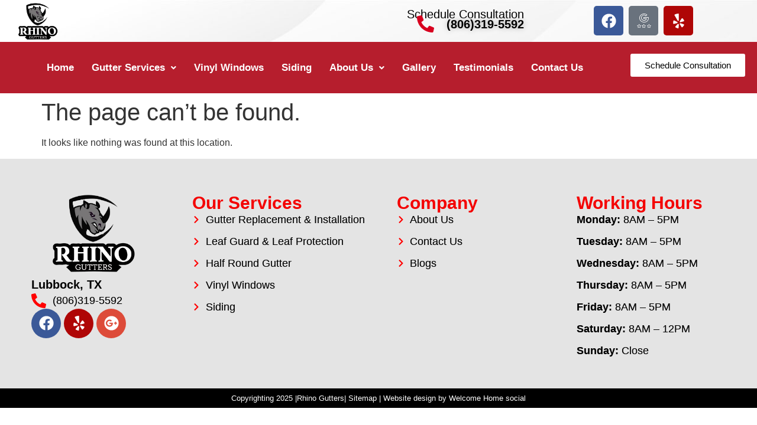

--- FILE ---
content_type: text/css
request_url: https://rhinogutterstx-v1763728433.websitepro-cdn.com/wp-content/uploads/elementor/css/post-742.css?ver=1768549627
body_size: 1727
content:
.elementor-742 .elementor-element.elementor-element-cc95e4b{--display:flex;--flex-direction:row;--container-widget-width:initial;--container-widget-height:100%;--container-widget-flex-grow:1;--container-widget-align-self:stretch;--flex-wrap-mobile:wrap;--gap:0px 0px;--row-gap:0px;--column-gap:0px;--padding-top:0px;--padding-bottom:0px;--padding-left:0px;--padding-right:0px;}.elementor-742 .elementor-element.elementor-element-cc95e4b:not(.elementor-motion-effects-element-type-background), .elementor-742 .elementor-element.elementor-element-cc95e4b > .elementor-motion-effects-container > .elementor-motion-effects-layer{background-image:url("https://rhinogutterstx.com/wp-content/uploads/2025/03/Group-1051-scaled-1.png");}.elementor-742 .elementor-element.elementor-element-0dbf5b3{--display:flex;--flex-direction:column;--container-widget-width:100%;--container-widget-height:initial;--container-widget-flex-grow:0;--container-widget-align-self:initial;--flex-wrap-mobile:wrap;--margin-top:0px;--margin-bottom:0px;--margin-left:0px;--margin-right:0px;}.elementor-742 .elementor-element.elementor-element-0dbf5b3.e-con{--flex-grow:0;--flex-shrink:0;}.elementor-widget-image .widget-image-caption{color:var( --e-global-color-text );font-family:var( --e-global-typography-text-font-family ), Sans-serif;font-weight:var( --e-global-typography-text-font-weight );}.elementor-742 .elementor-element.elementor-element-9e9cf9a > .elementor-widget-container{margin:-10px -10px -10px -10px;}.elementor-742 .elementor-element.elementor-element-9e9cf9a img{width:100px;}.elementor-742 .elementor-element.elementor-element-963ff2a{--display:flex;--flex-direction:column;--container-widget-width:100%;--container-widget-height:initial;--container-widget-flex-grow:0;--container-widget-align-self:initial;--flex-wrap-mobile:wrap;}.elementor-742 .elementor-element.elementor-element-963ff2a.e-con{--align-self:center;--flex-grow:0;--flex-shrink:0;}.elementor-widget-text-editor{font-family:var( --e-global-typography-text-font-family ), Sans-serif;font-weight:var( --e-global-typography-text-font-weight );color:var( --e-global-color-text );}.elementor-widget-text-editor.elementor-drop-cap-view-stacked .elementor-drop-cap{background-color:var( --e-global-color-primary );}.elementor-widget-text-editor.elementor-drop-cap-view-framed .elementor-drop-cap, .elementor-widget-text-editor.elementor-drop-cap-view-default .elementor-drop-cap{color:var( --e-global-color-primary );border-color:var( --e-global-color-primary );}.elementor-742 .elementor-element.elementor-element-47e68c4 > .elementor-widget-container{margin:0px 0px 0px 0px;padding:0px 0px 0px 0px;}.elementor-742 .elementor-element.elementor-element-47e68c4{text-align:right;font-family:"Poppins", Sans-serif;font-size:20px;font-weight:500;line-height:16px;color:#000000;}.elementor-widget-icon-list .elementor-icon-list-item:not(:last-child):after{border-color:var( --e-global-color-text );}.elementor-widget-icon-list .elementor-icon-list-icon i{color:var( --e-global-color-primary );}.elementor-widget-icon-list .elementor-icon-list-icon svg{fill:var( --e-global-color-primary );}.elementor-widget-icon-list .elementor-icon-list-item > .elementor-icon-list-text, .elementor-widget-icon-list .elementor-icon-list-item > a{font-family:var( --e-global-typography-text-font-family ), Sans-serif;font-weight:var( --e-global-typography-text-font-weight );}.elementor-widget-icon-list .elementor-icon-list-text{color:var( --e-global-color-secondary );}.elementor-742 .elementor-element.elementor-element-47682a8 > .elementor-widget-container{margin:-20px 0px 0px 0px;}.elementor-742 .elementor-element.elementor-element-47682a8 .elementor-icon-list-items:not(.elementor-inline-items) .elementor-icon-list-item:not(:last-child){padding-bottom:calc(0px/2);}.elementor-742 .elementor-element.elementor-element-47682a8 .elementor-icon-list-items:not(.elementor-inline-items) .elementor-icon-list-item:not(:first-child){margin-top:calc(0px/2);}.elementor-742 .elementor-element.elementor-element-47682a8 .elementor-icon-list-items.elementor-inline-items .elementor-icon-list-item{margin-right:calc(0px/2);margin-left:calc(0px/2);}.elementor-742 .elementor-element.elementor-element-47682a8 .elementor-icon-list-items.elementor-inline-items{margin-right:calc(-0px/2);margin-left:calc(-0px/2);}body.rtl .elementor-742 .elementor-element.elementor-element-47682a8 .elementor-icon-list-items.elementor-inline-items .elementor-icon-list-item:after{left:calc(-0px/2);}body:not(.rtl) .elementor-742 .elementor-element.elementor-element-47682a8 .elementor-icon-list-items.elementor-inline-items .elementor-icon-list-item:after{right:calc(-0px/2);}.elementor-742 .elementor-element.elementor-element-47682a8 .elementor-icon-list-icon i{color:#D8001F;transition:color 0.3s;}.elementor-742 .elementor-element.elementor-element-47682a8 .elementor-icon-list-icon svg{fill:#D8001F;transition:fill 0.3s;}.elementor-742 .elementor-element.elementor-element-47682a8{--e-icon-list-icon-size:29px;--icon-vertical-offset:0px;}.elementor-742 .elementor-element.elementor-element-47682a8 .elementor-icon-list-icon{padding-right:9px;}.elementor-742 .elementor-element.elementor-element-47682a8 .elementor-icon-list-item > .elementor-icon-list-text, .elementor-742 .elementor-element.elementor-element-47682a8 .elementor-icon-list-item > a{font-family:"Poppins", Sans-serif;font-size:20px;font-weight:600;}.elementor-742 .elementor-element.elementor-element-47682a8 .elementor-icon-list-text{text-shadow:0px 0px 10px rgba(0,0,0,0.3);color:#000000;transition:color 0.3s;}.elementor-742 .elementor-element.elementor-element-272c877{--display:flex;--flex-direction:column;--container-widget-width:100%;--container-widget-height:initial;--container-widget-flex-grow:0;--container-widget-align-self:initial;--flex-wrap-mobile:wrap;--justify-content:center;}.elementor-742 .elementor-element.elementor-element-272c877.e-con{--flex-grow:0;--flex-shrink:0;}.elementor-742 .elementor-element.elementor-element-dbbfdf5{--grid-template-columns:repeat(0, auto);--grid-column-gap:5px;--grid-row-gap:0px;}.elementor-742 .elementor-element.elementor-element-dbbfdf5 .elementor-widget-container{text-align:center;}.elementor-742 .elementor-element.elementor-element-2ec82c3{--display:flex;--flex-direction:row;--container-widget-width:initial;--container-widget-height:100%;--container-widget-flex-grow:1;--container-widget-align-self:stretch;--flex-wrap-mobile:wrap;--gap:0px 0px;--row-gap:0px;--column-gap:0px;}.elementor-742 .elementor-element.elementor-element-2ec82c3:not(.elementor-motion-effects-element-type-background), .elementor-742 .elementor-element.elementor-element-2ec82c3 > .elementor-motion-effects-container > .elementor-motion-effects-layer{background-color:#B61E2D;}.elementor-742 .elementor-element.elementor-element-22aa758{--display:flex;--flex-direction:column;--container-widget-width:100%;--container-widget-height:initial;--container-widget-flex-grow:0;--container-widget-align-self:initial;--flex-wrap-mobile:wrap;}.elementor-742 .elementor-element.elementor-element-22aa758.e-con{--flex-grow:0;--flex-shrink:0;}.elementor-widget-navigation-menu .menu-item a.hfe-menu-item.elementor-button{background-color:var( --e-global-color-accent );font-family:var( --e-global-typography-accent-font-family ), Sans-serif;font-weight:var( --e-global-typography-accent-font-weight );}.elementor-widget-navigation-menu .menu-item a.hfe-menu-item.elementor-button:hover{background-color:var( --e-global-color-accent );}.elementor-widget-navigation-menu a.hfe-menu-item, .elementor-widget-navigation-menu a.hfe-sub-menu-item{font-family:var( --e-global-typography-primary-font-family ), Sans-serif;font-weight:var( --e-global-typography-primary-font-weight );}.elementor-widget-navigation-menu .menu-item a.hfe-menu-item, .elementor-widget-navigation-menu .sub-menu a.hfe-sub-menu-item{color:var( --e-global-color-text );}.elementor-widget-navigation-menu .menu-item a.hfe-menu-item:hover,
								.elementor-widget-navigation-menu .sub-menu a.hfe-sub-menu-item:hover,
								.elementor-widget-navigation-menu .menu-item.current-menu-item a.hfe-menu-item,
								.elementor-widget-navigation-menu .menu-item a.hfe-menu-item.highlighted,
								.elementor-widget-navigation-menu .menu-item a.hfe-menu-item:focus{color:var( --e-global-color-accent );}.elementor-widget-navigation-menu .hfe-nav-menu-layout:not(.hfe-pointer__framed) .menu-item.parent a.hfe-menu-item:before,
								.elementor-widget-navigation-menu .hfe-nav-menu-layout:not(.hfe-pointer__framed) .menu-item.parent a.hfe-menu-item:after{background-color:var( --e-global-color-accent );}.elementor-widget-navigation-menu .hfe-nav-menu-layout:not(.hfe-pointer__framed) .menu-item.parent .sub-menu .hfe-has-submenu-container a:after{background-color:var( --e-global-color-accent );}.elementor-widget-navigation-menu .hfe-pointer__framed .menu-item.parent a.hfe-menu-item:before,
								.elementor-widget-navigation-menu .hfe-pointer__framed .menu-item.parent a.hfe-menu-item:after{border-color:var( --e-global-color-accent );}
							.elementor-widget-navigation-menu .sub-menu li a.hfe-sub-menu-item,
							.elementor-widget-navigation-menu nav.hfe-dropdown li a.hfe-sub-menu-item,
							.elementor-widget-navigation-menu nav.hfe-dropdown li a.hfe-menu-item,
							.elementor-widget-navigation-menu nav.hfe-dropdown-expandible li a.hfe-menu-item,
							.elementor-widget-navigation-menu nav.hfe-dropdown-expandible li a.hfe-sub-menu-item{font-family:var( --e-global-typography-accent-font-family ), Sans-serif;font-weight:var( --e-global-typography-accent-font-weight );}.elementor-742 .elementor-element.elementor-element-41a99a7 .menu-item a.hfe-menu-item{padding-left:15px;padding-right:15px;}.elementor-742 .elementor-element.elementor-element-41a99a7 .menu-item a.hfe-sub-menu-item{padding-left:calc( 15px + 20px );padding-right:15px;}.elementor-742 .elementor-element.elementor-element-41a99a7 .hfe-nav-menu__layout-vertical .menu-item ul ul a.hfe-sub-menu-item{padding-left:calc( 15px + 40px );padding-right:15px;}.elementor-742 .elementor-element.elementor-element-41a99a7 .hfe-nav-menu__layout-vertical .menu-item ul ul ul a.hfe-sub-menu-item{padding-left:calc( 15px + 60px );padding-right:15px;}.elementor-742 .elementor-element.elementor-element-41a99a7 .hfe-nav-menu__layout-vertical .menu-item ul ul ul ul a.hfe-sub-menu-item{padding-left:calc( 15px + 80px );padding-right:15px;}.elementor-742 .elementor-element.elementor-element-41a99a7 .menu-item a.hfe-menu-item, .elementor-742 .elementor-element.elementor-element-41a99a7 .menu-item a.hfe-sub-menu-item{padding-top:15px;padding-bottom:15px;}.elementor-742 .elementor-element.elementor-element-41a99a7 ul.sub-menu{width:220px;}.elementor-742 .elementor-element.elementor-element-41a99a7 .sub-menu a.hfe-sub-menu-item,
						 .elementor-742 .elementor-element.elementor-element-41a99a7 nav.hfe-dropdown li a.hfe-menu-item,
						 .elementor-742 .elementor-element.elementor-element-41a99a7 nav.hfe-dropdown li a.hfe-sub-menu-item,
						 .elementor-742 .elementor-element.elementor-element-41a99a7 nav.hfe-dropdown-expandible li a.hfe-menu-item,
						 .elementor-742 .elementor-element.elementor-element-41a99a7 nav.hfe-dropdown-expandible li a.hfe-sub-menu-item{padding-top:15px;padding-bottom:15px;}.elementor-742 .elementor-element.elementor-element-41a99a7 .hfe-nav-menu__toggle{margin:0 auto;}.elementor-742 .elementor-element.elementor-element-41a99a7 a.hfe-menu-item, .elementor-742 .elementor-element.elementor-element-41a99a7 a.hfe-sub-menu-item{font-family:"Poppins", Sans-serif;font-size:17px;font-weight:600;}.elementor-742 .elementor-element.elementor-element-41a99a7 .menu-item a.hfe-menu-item, .elementor-742 .elementor-element.elementor-element-41a99a7 .sub-menu a.hfe-sub-menu-item{color:#FFFFFF;}.elementor-742 .elementor-element.elementor-element-41a99a7 .sub-menu a.hfe-sub-menu-item,
								.elementor-742 .elementor-element.elementor-element-41a99a7 .elementor-menu-toggle,
								.elementor-742 .elementor-element.elementor-element-41a99a7 nav.hfe-dropdown li a.hfe-menu-item,
								.elementor-742 .elementor-element.elementor-element-41a99a7 nav.hfe-dropdown li a.hfe-sub-menu-item,
								.elementor-742 .elementor-element.elementor-element-41a99a7 nav.hfe-dropdown-expandible li a.hfe-menu-item,
								.elementor-742 .elementor-element.elementor-element-41a99a7 nav.hfe-dropdown-expandible li a.hfe-sub-menu-item{color:#000000;}.elementor-742 .elementor-element.elementor-element-41a99a7 .sub-menu,
								.elementor-742 .elementor-element.elementor-element-41a99a7 nav.hfe-dropdown,
								.elementor-742 .elementor-element.elementor-element-41a99a7 nav.hfe-dropdown-expandible,
								.elementor-742 .elementor-element.elementor-element-41a99a7 nav.hfe-dropdown .menu-item a.hfe-menu-item,
								.elementor-742 .elementor-element.elementor-element-41a99a7 nav.hfe-dropdown .menu-item a.hfe-sub-menu-item{background-color:#fff;}.elementor-742 .elementor-element.elementor-element-41a99a7 .sub-menu li.menu-item:not(:last-child),
						.elementor-742 .elementor-element.elementor-element-41a99a7 nav.hfe-dropdown li.menu-item:not(:last-child),
						.elementor-742 .elementor-element.elementor-element-41a99a7 nav.hfe-dropdown-expandible li.menu-item:not(:last-child){border-bottom-style:solid;border-bottom-color:#c4c4c4;border-bottom-width:1px;}.elementor-742 .elementor-element.elementor-element-3008d47{--display:flex;--flex-direction:column;--container-widget-width:100%;--container-widget-height:initial;--container-widget-flex-grow:0;--container-widget-align-self:initial;--flex-wrap-mobile:wrap;}.elementor-widget-button .elementor-button{background-color:var( --e-global-color-accent );font-family:var( --e-global-typography-accent-font-family ), Sans-serif;font-weight:var( --e-global-typography-accent-font-weight );}.elementor-742 .elementor-element.elementor-element-083e984 .elementor-button{background-color:#FFFFFF;fill:#000000;color:#000000;}.elementor-742 .elementor-element.elementor-element-cbda777{--display:flex;--flex-direction:row;--container-widget-width:initial;--container-widget-height:100%;--container-widget-flex-grow:1;--container-widget-align-self:stretch;--flex-wrap-mobile:wrap;--gap:0px 0px;--row-gap:0px;--column-gap:0px;}.elementor-742 .elementor-element.elementor-element-cbda777:not(.elementor-motion-effects-element-type-background), .elementor-742 .elementor-element.elementor-element-cbda777 > .elementor-motion-effects-container > .elementor-motion-effects-layer{background-color:#B61E2D;}.elementor-742 .elementor-element.elementor-element-ac8e0cc{--display:flex;--flex-direction:column;--container-widget-width:100%;--container-widget-height:initial;--container-widget-flex-grow:0;--container-widget-align-self:initial;--flex-wrap-mobile:wrap;}.elementor-742 .elementor-element.elementor-element-ac8e0cc.e-con{--flex-grow:0;--flex-shrink:0;}.elementor-742 .elementor-element.elementor-element-161a36e{--display:flex;--flex-direction:column;--container-widget-width:100%;--container-widget-height:initial;--container-widget-flex-grow:0;--container-widget-align-self:initial;--flex-wrap-mobile:wrap;}.elementor-742 .elementor-element.elementor-element-28fa8df .menu-item a.hfe-menu-item{padding-left:15px;padding-right:15px;}.elementor-742 .elementor-element.elementor-element-28fa8df .menu-item a.hfe-sub-menu-item{padding-left:calc( 15px + 20px );padding-right:15px;}.elementor-742 .elementor-element.elementor-element-28fa8df .hfe-nav-menu__layout-vertical .menu-item ul ul a.hfe-sub-menu-item{padding-left:calc( 15px + 40px );padding-right:15px;}.elementor-742 .elementor-element.elementor-element-28fa8df .hfe-nav-menu__layout-vertical .menu-item ul ul ul a.hfe-sub-menu-item{padding-left:calc( 15px + 60px );padding-right:15px;}.elementor-742 .elementor-element.elementor-element-28fa8df .hfe-nav-menu__layout-vertical .menu-item ul ul ul ul a.hfe-sub-menu-item{padding-left:calc( 15px + 80px );padding-right:15px;}.elementor-742 .elementor-element.elementor-element-28fa8df .menu-item a.hfe-menu-item, .elementor-742 .elementor-element.elementor-element-28fa8df .menu-item a.hfe-sub-menu-item{padding-top:15px;padding-bottom:15px;}.elementor-742 .elementor-element.elementor-element-28fa8df .sub-menu a.hfe-sub-menu-item,
						 .elementor-742 .elementor-element.elementor-element-28fa8df nav.hfe-dropdown li a.hfe-menu-item,
						 .elementor-742 .elementor-element.elementor-element-28fa8df nav.hfe-dropdown li a.hfe-sub-menu-item,
						 .elementor-742 .elementor-element.elementor-element-28fa8df nav.hfe-dropdown-expandible li a.hfe-menu-item,
						 .elementor-742 .elementor-element.elementor-element-28fa8df nav.hfe-dropdown-expandible li a.hfe-sub-menu-item{padding-top:15px;padding-bottom:15px;}.elementor-742 .elementor-element.elementor-element-28fa8df .hfe-nav-menu__toggle{margin-left:auto;}.elementor-742 .elementor-element.elementor-element-28fa8df a.hfe-menu-item, .elementor-742 .elementor-element.elementor-element-28fa8df a.hfe-sub-menu-item{font-family:"Poppins", Sans-serif;font-size:17px;font-weight:600;}.elementor-742 .elementor-element.elementor-element-28fa8df .menu-item a.hfe-menu-item, .elementor-742 .elementor-element.elementor-element-28fa8df .sub-menu a.hfe-sub-menu-item{color:#FFFFFF;}.elementor-742 .elementor-element.elementor-element-28fa8df .sub-menu a.hfe-sub-menu-item,
								.elementor-742 .elementor-element.elementor-element-28fa8df .elementor-menu-toggle,
								.elementor-742 .elementor-element.elementor-element-28fa8df nav.hfe-dropdown li a.hfe-menu-item,
								.elementor-742 .elementor-element.elementor-element-28fa8df nav.hfe-dropdown li a.hfe-sub-menu-item,
								.elementor-742 .elementor-element.elementor-element-28fa8df nav.hfe-dropdown-expandible li a.hfe-menu-item,
								.elementor-742 .elementor-element.elementor-element-28fa8df nav.hfe-dropdown-expandible li a.hfe-sub-menu-item{color:#000000;}.elementor-742 .elementor-element.elementor-element-28fa8df .sub-menu,
								.elementor-742 .elementor-element.elementor-element-28fa8df nav.hfe-dropdown,
								.elementor-742 .elementor-element.elementor-element-28fa8df nav.hfe-dropdown-expandible,
								.elementor-742 .elementor-element.elementor-element-28fa8df nav.hfe-dropdown .menu-item a.hfe-menu-item,
								.elementor-742 .elementor-element.elementor-element-28fa8df nav.hfe-dropdown .menu-item a.hfe-sub-menu-item{background-color:#fff;}.elementor-742 .elementor-element.elementor-element-28fa8df .sub-menu li.menu-item:not(:last-child),
						.elementor-742 .elementor-element.elementor-element-28fa8df nav.hfe-dropdown li.menu-item:not(:last-child),
						.elementor-742 .elementor-element.elementor-element-28fa8df nav.hfe-dropdown-expandible li.menu-item:not(:last-child){border-bottom-style:solid;border-bottom-color:#c4c4c4;border-bottom-width:1px;}.elementor-742 .elementor-element.elementor-element-28fa8df div.hfe-nav-menu-icon{color:#FFFFFF;}.elementor-742 .elementor-element.elementor-element-28fa8df div.hfe-nav-menu-icon svg{fill:#FFFFFF;}.elementor-742 .elementor-element.elementor-element-28fa8df .hfe-nav-menu-icon{background-color:#B61E2D;padding:0.35em;}@media(max-width:767px){.elementor-742 .elementor-element.elementor-element-cbda777{--flex-wrap:nowrap;}.elementor-742 .elementor-element.elementor-element-ac8e0cc{--width:83.5px;}.elementor-742 .elementor-element.elementor-element-161a36e{--justify-content:center;}}@media(min-width:768px){.elementor-742 .elementor-element.elementor-element-cc95e4b{--content-width:1500px;}.elementor-742 .elementor-element.elementor-element-0dbf5b3{--width:10%;}.elementor-742 .elementor-element.elementor-element-963ff2a{--width:60%;}.elementor-742 .elementor-element.elementor-element-272c877{--width:30%;}.elementor-742 .elementor-element.elementor-element-22aa758{--width:82.957%;}.elementor-742 .elementor-element.elementor-element-3008d47{--width:50%;}.elementor-742 .elementor-element.elementor-element-ac8e0cc{--width:50%;}.elementor-742 .elementor-element.elementor-element-161a36e{--width:50%;}}

--- FILE ---
content_type: text/css
request_url: https://rhinogutterstx-v1763728433.websitepro-cdn.com/wp-content/uploads/elementor/css/post-844.css?ver=1768549627
body_size: 1084
content:
.elementor-844 .elementor-element.elementor-element-ac172e0{--display:flex;--flex-direction:column;--container-widget-width:100%;--container-widget-height:initial;--container-widget-flex-grow:0;--container-widget-align-self:initial;--flex-wrap-mobile:wrap;--margin-top:0px;--margin-bottom:0px;--margin-left:0px;--margin-right:0px;}.elementor-844 .elementor-element.elementor-element-ac172e0:not(.elementor-motion-effects-element-type-background), .elementor-844 .elementor-element.elementor-element-ac172e0 > .elementor-motion-effects-container > .elementor-motion-effects-layer{background-color:#E4E4E4;}.elementor-844 .elementor-element.elementor-element-bd2768f{--display:flex;--flex-direction:row;--container-widget-width:initial;--container-widget-height:100%;--container-widget-flex-grow:1;--container-widget-align-self:stretch;--flex-wrap-mobile:wrap;--gap:0px 0px;--row-gap:0px;--column-gap:0px;--padding-top:40px;--padding-bottom:30px;--padding-left:0px;--padding-right:0px;}.elementor-844 .elementor-element.elementor-element-bd2768f:not(.elementor-motion-effects-element-type-background), .elementor-844 .elementor-element.elementor-element-bd2768f > .elementor-motion-effects-container > .elementor-motion-effects-layer{background-color:#E4E4E4;}.elementor-844 .elementor-element.elementor-element-38902bd{--display:flex;--flex-direction:column;--container-widget-width:100%;--container-widget-height:initial;--container-widget-flex-grow:0;--container-widget-align-self:initial;--flex-wrap-mobile:wrap;--padding-top:0px;--padding-bottom:0px;--padding-left:43px;--padding-right:0px;}.elementor-widget-image .widget-image-caption{color:var( --e-global-color-text );font-family:var( --e-global-typography-text-font-family ), Sans-serif;font-weight:var( --e-global-typography-text-font-weight );}.elementor-844 .elementor-element.elementor-element-eb6d36d{text-align:left;}.elementor-844 .elementor-element.elementor-element-eb6d36d img{width:80%;}.elementor-widget-heading .elementor-heading-title{font-family:var( --e-global-typography-primary-font-family ), Sans-serif;font-weight:var( --e-global-typography-primary-font-weight );color:var( --e-global-color-primary );}.elementor-844 .elementor-element.elementor-element-7a7cc15{text-align:left;}.elementor-844 .elementor-element.elementor-element-7a7cc15 .elementor-heading-title{font-family:"Montserrat", Sans-serif;font-size:20px;font-weight:600;line-height:27px;color:#000000;}.elementor-widget-icon-list .elementor-icon-list-item:not(:last-child):after{border-color:var( --e-global-color-text );}.elementor-widget-icon-list .elementor-icon-list-icon i{color:var( --e-global-color-primary );}.elementor-widget-icon-list .elementor-icon-list-icon svg{fill:var( --e-global-color-primary );}.elementor-widget-icon-list .elementor-icon-list-item > .elementor-icon-list-text, .elementor-widget-icon-list .elementor-icon-list-item > a{font-family:var( --e-global-typography-text-font-family ), Sans-serif;font-weight:var( --e-global-typography-text-font-weight );}.elementor-widget-icon-list .elementor-icon-list-text{color:var( --e-global-color-secondary );}.elementor-844 .elementor-element.elementor-element-4f8be3b .elementor-icon-list-items:not(.elementor-inline-items) .elementor-icon-list-item:not(:last-child){padding-bottom:calc(10px/2);}.elementor-844 .elementor-element.elementor-element-4f8be3b .elementor-icon-list-items:not(.elementor-inline-items) .elementor-icon-list-item:not(:first-child){margin-top:calc(10px/2);}.elementor-844 .elementor-element.elementor-element-4f8be3b .elementor-icon-list-items.elementor-inline-items .elementor-icon-list-item{margin-right:calc(10px/2);margin-left:calc(10px/2);}.elementor-844 .elementor-element.elementor-element-4f8be3b .elementor-icon-list-items.elementor-inline-items{margin-right:calc(-10px/2);margin-left:calc(-10px/2);}body.rtl .elementor-844 .elementor-element.elementor-element-4f8be3b .elementor-icon-list-items.elementor-inline-items .elementor-icon-list-item:after{left:calc(-10px/2);}body:not(.rtl) .elementor-844 .elementor-element.elementor-element-4f8be3b .elementor-icon-list-items.elementor-inline-items .elementor-icon-list-item:after{right:calc(-10px/2);}.elementor-844 .elementor-element.elementor-element-4f8be3b .elementor-icon-list-icon i{color:#FF0000;transition:color 0.3s;}.elementor-844 .elementor-element.elementor-element-4f8be3b .elementor-icon-list-icon svg{fill:#FF0000;transition:fill 0.3s;}.elementor-844 .elementor-element.elementor-element-4f8be3b{--e-icon-list-icon-size:25px;--icon-vertical-offset:0px;}.elementor-844 .elementor-element.elementor-element-4f8be3b .elementor-icon-list-item > .elementor-icon-list-text, .elementor-844 .elementor-element.elementor-element-4f8be3b .elementor-icon-list-item > a{font-size:18px;font-weight:500;}.elementor-844 .elementor-element.elementor-element-4f8be3b .elementor-icon-list-text{text-shadow:0px 0px 0px rgba(0,0,0,0.3);color:#000000;transition:color 0.3s;}.elementor-844 .elementor-element.elementor-element-5f6dacd{--grid-template-columns:repeat(4, auto);--grid-column-gap:5px;--grid-row-gap:0px;}.elementor-844 .elementor-element.elementor-element-5f6dacd.elementor-element{--align-self:flex-start;}.elementor-844 .elementor-element.elementor-element-ffb9b9d{--display:flex;--flex-direction:column;--container-widget-width:100%;--container-widget-height:initial;--container-widget-flex-grow:0;--container-widget-align-self:initial;--flex-wrap-mobile:wrap;}.elementor-844 .elementor-element.elementor-element-ffb9b9d.e-con{--flex-grow:0;--flex-shrink:0;}.elementor-844 .elementor-element.elementor-element-5a434ff .elementor-heading-title{font-family:"Montserrat", Sans-serif;font-size:30px;font-weight:700;color:#F40000;}.elementor-844 .elementor-element.elementor-element-0c7dc95 .elementor-icon-list-items:not(.elementor-inline-items) .elementor-icon-list-item:not(:last-child){padding-bottom:calc(10px/2);}.elementor-844 .elementor-element.elementor-element-0c7dc95 .elementor-icon-list-items:not(.elementor-inline-items) .elementor-icon-list-item:not(:first-child){margin-top:calc(10px/2);}.elementor-844 .elementor-element.elementor-element-0c7dc95 .elementor-icon-list-items.elementor-inline-items .elementor-icon-list-item{margin-right:calc(10px/2);margin-left:calc(10px/2);}.elementor-844 .elementor-element.elementor-element-0c7dc95 .elementor-icon-list-items.elementor-inline-items{margin-right:calc(-10px/2);margin-left:calc(-10px/2);}body.rtl .elementor-844 .elementor-element.elementor-element-0c7dc95 .elementor-icon-list-items.elementor-inline-items .elementor-icon-list-item:after{left:calc(-10px/2);}body:not(.rtl) .elementor-844 .elementor-element.elementor-element-0c7dc95 .elementor-icon-list-items.elementor-inline-items .elementor-icon-list-item:after{right:calc(-10px/2);}.elementor-844 .elementor-element.elementor-element-0c7dc95 .elementor-icon-list-icon i{color:#FF0000;transition:color 0.3s;}.elementor-844 .elementor-element.elementor-element-0c7dc95 .elementor-icon-list-icon svg{fill:#FF0000;transition:fill 0.3s;}.elementor-844 .elementor-element.elementor-element-0c7dc95{--e-icon-list-icon-size:14px;--icon-vertical-offset:0px;}.elementor-844 .elementor-element.elementor-element-0c7dc95 .elementor-icon-list-item > .elementor-icon-list-text, .elementor-844 .elementor-element.elementor-element-0c7dc95 .elementor-icon-list-item > a{font-size:18px;font-weight:500;}.elementor-844 .elementor-element.elementor-element-0c7dc95 .elementor-icon-list-text{text-shadow:0px 0px 0px rgba(0,0,0,0.3);color:#000000;transition:color 2.7s;}.elementor-844 .elementor-element.elementor-element-0c7dc95 .elementor-icon-list-item:hover .elementor-icon-list-text{color:#000000;}.elementor-844 .elementor-element.elementor-element-cf0c1d3{--display:flex;--flex-direction:column;--container-widget-width:100%;--container-widget-height:initial;--container-widget-flex-grow:0;--container-widget-align-self:initial;--flex-wrap-mobile:wrap;}.elementor-844 .elementor-element.elementor-element-268f11c .elementor-heading-title{font-family:"Montserrat", Sans-serif;font-size:30px;font-weight:700;color:#F40000;}.elementor-844 .elementor-element.elementor-element-89c042c .elementor-icon-list-items:not(.elementor-inline-items) .elementor-icon-list-item:not(:last-child){padding-bottom:calc(10px/2);}.elementor-844 .elementor-element.elementor-element-89c042c .elementor-icon-list-items:not(.elementor-inline-items) .elementor-icon-list-item:not(:first-child){margin-top:calc(10px/2);}.elementor-844 .elementor-element.elementor-element-89c042c .elementor-icon-list-items.elementor-inline-items .elementor-icon-list-item{margin-right:calc(10px/2);margin-left:calc(10px/2);}.elementor-844 .elementor-element.elementor-element-89c042c .elementor-icon-list-items.elementor-inline-items{margin-right:calc(-10px/2);margin-left:calc(-10px/2);}body.rtl .elementor-844 .elementor-element.elementor-element-89c042c .elementor-icon-list-items.elementor-inline-items .elementor-icon-list-item:after{left:calc(-10px/2);}body:not(.rtl) .elementor-844 .elementor-element.elementor-element-89c042c .elementor-icon-list-items.elementor-inline-items .elementor-icon-list-item:after{right:calc(-10px/2);}.elementor-844 .elementor-element.elementor-element-89c042c .elementor-icon-list-icon i{color:#FF0000;transition:color 0.3s;}.elementor-844 .elementor-element.elementor-element-89c042c .elementor-icon-list-icon svg{fill:#FF0000;transition:fill 0.3s;}.elementor-844 .elementor-element.elementor-element-89c042c{--e-icon-list-icon-size:14px;--icon-vertical-offset:0px;}.elementor-844 .elementor-element.elementor-element-89c042c .elementor-icon-list-item > .elementor-icon-list-text, .elementor-844 .elementor-element.elementor-element-89c042c .elementor-icon-list-item > a{font-size:18px;font-weight:500;}.elementor-844 .elementor-element.elementor-element-89c042c .elementor-icon-list-text{text-shadow:0px 0px 0px rgba(0,0,0,0.3);color:#000000;transition:color 0.3s;}.elementor-844 .elementor-element.elementor-element-7d69f1a{--display:flex;--flex-direction:column;--container-widget-width:100%;--container-widget-height:initial;--container-widget-flex-grow:0;--container-widget-align-self:initial;--flex-wrap-mobile:wrap;}.elementor-844 .elementor-element.elementor-element-7a1bb31 .elementor-heading-title{font-family:"Montserrat", Sans-serif;font-size:30px;font-weight:700;color:#F40000;}.elementor-844 .elementor-element.elementor-element-e466bfc .elementor-icon-list-items:not(.elementor-inline-items) .elementor-icon-list-item:not(:last-child){padding-bottom:calc(10px/2);}.elementor-844 .elementor-element.elementor-element-e466bfc .elementor-icon-list-items:not(.elementor-inline-items) .elementor-icon-list-item:not(:first-child){margin-top:calc(10px/2);}.elementor-844 .elementor-element.elementor-element-e466bfc .elementor-icon-list-items.elementor-inline-items .elementor-icon-list-item{margin-right:calc(10px/2);margin-left:calc(10px/2);}.elementor-844 .elementor-element.elementor-element-e466bfc .elementor-icon-list-items.elementor-inline-items{margin-right:calc(-10px/2);margin-left:calc(-10px/2);}body.rtl .elementor-844 .elementor-element.elementor-element-e466bfc .elementor-icon-list-items.elementor-inline-items .elementor-icon-list-item:after{left:calc(-10px/2);}body:not(.rtl) .elementor-844 .elementor-element.elementor-element-e466bfc .elementor-icon-list-items.elementor-inline-items .elementor-icon-list-item:after{right:calc(-10px/2);}.elementor-844 .elementor-element.elementor-element-e466bfc .elementor-icon-list-icon i{transition:color 0.3s;}.elementor-844 .elementor-element.elementor-element-e466bfc .elementor-icon-list-icon svg{transition:fill 0.3s;}.elementor-844 .elementor-element.elementor-element-e466bfc{--e-icon-list-icon-size:14px;--icon-vertical-offset:0px;}.elementor-844 .elementor-element.elementor-element-e466bfc .elementor-icon-list-item > .elementor-icon-list-text, .elementor-844 .elementor-element.elementor-element-e466bfc .elementor-icon-list-item > a{font-size:18px;font-weight:500;}.elementor-844 .elementor-element.elementor-element-e466bfc .elementor-icon-list-text{text-shadow:0px 0px 0px rgba(0,0,0,0.3);color:#000000;transition:color 0.3s;}.elementor-844 .elementor-element.elementor-element-7d091d8{--display:flex;--flex-direction:column;--container-widget-width:100%;--container-widget-height:initial;--container-widget-flex-grow:0;--container-widget-align-self:initial;--flex-wrap-mobile:wrap;}.elementor-844 .elementor-element.elementor-element-7d091d8:not(.elementor-motion-effects-element-type-background), .elementor-844 .elementor-element.elementor-element-7d091d8 > .elementor-motion-effects-container > .elementor-motion-effects-layer{background-color:#000000;}.elementor-844 .elementor-element.elementor-element-a406b9e{text-align:center;}.elementor-844 .elementor-element.elementor-element-a406b9e .elementor-heading-title{font-family:"Poppins", Sans-serif;font-size:13px;font-weight:500;color:#FFFFFF;}@media(max-width:767px){.elementor-844 .elementor-element.elementor-element-38902bd{--margin-top:0px;--margin-bottom:0px;--margin-left:-24px;--margin-right:0px;}.elementor-844 .elementor-element.elementor-element-eb6d36d{text-align:left;}.elementor-844 .elementor-element.elementor-element-7a7cc15 > .elementor-widget-container{margin:0px 0px 0px 0px;padding:0px 0px 0px 0px;}.elementor-844 .elementor-element.elementor-element-5f6dacd .elementor-widget-container{text-align:right;}.elementor-844 .elementor-element.elementor-element-5f6dacd > .elementor-widget-container{margin:0px 0px 0px 0px;}.elementor-844 .elementor-element.elementor-element-5f6dacd.elementor-element{--align-self:flex-start;}}@media(min-width:768px){.elementor-844 .elementor-element.elementor-element-ac172e0{--width:100%;}.elementor-844 .elementor-element.elementor-element-38902bd{--width:25%;}.elementor-844 .elementor-element.elementor-element-ffb9b9d{--width:27.414%;}.elementor-844 .elementor-element.elementor-element-cf0c1d3{--width:25%;}.elementor-844 .elementor-element.elementor-element-7d69f1a{--width:25%;}}

--- FILE ---
content_type: text/css
request_url: https://rhinogutterstx-v1763728433.websitepro-cdn.com/wp-content/uploads/elementor/css/post-1666.css?ver=1768549628
body_size: 744
content:
.elementor-1666 .elementor-element.elementor-element-82091f5{--display:flex;--padding-top:0px;--padding-bottom:20px;--padding-left:20px;--padding-right:20px;}.elementor-widget-heading .elementor-heading-title{font-family:var( --e-global-typography-primary-font-family ), Sans-serif;font-weight:var( --e-global-typography-primary-font-weight );color:var( --e-global-color-primary );}.elementor-1666 .elementor-element.elementor-element-b5e5a09 > .elementor-widget-container{padding:20px 0px 0px 0px;}.elementor-1666 .elementor-element.elementor-element-b5e5a09{text-align:center;}.elementor-1666 .elementor-element.elementor-element-b5e5a09 .elementor-heading-title{font-family:"Poppins", Sans-serif;font-size:30px;font-weight:600;color:#E00202;}.elementor-widget-form .elementor-field-group > label, .elementor-widget-form .elementor-field-subgroup label{color:var( --e-global-color-text );}.elementor-widget-form .elementor-field-group > label{font-family:var( --e-global-typography-text-font-family ), Sans-serif;font-weight:var( --e-global-typography-text-font-weight );}.elementor-widget-form .elementor-field-type-html{color:var( --e-global-color-text );font-family:var( --e-global-typography-text-font-family ), Sans-serif;font-weight:var( --e-global-typography-text-font-weight );}.elementor-widget-form .elementor-field-group .elementor-field{color:var( --e-global-color-text );}.elementor-widget-form .elementor-field-group .elementor-field, .elementor-widget-form .elementor-field-subgroup label{font-family:var( --e-global-typography-text-font-family ), Sans-serif;font-weight:var( --e-global-typography-text-font-weight );}.elementor-widget-form .elementor-button{font-family:var( --e-global-typography-accent-font-family ), Sans-serif;font-weight:var( --e-global-typography-accent-font-weight );}.elementor-widget-form .e-form__buttons__wrapper__button-next{background-color:var( --e-global-color-accent );}.elementor-widget-form .elementor-button[type="submit"]{background-color:var( --e-global-color-accent );}.elementor-widget-form .e-form__buttons__wrapper__button-previous{background-color:var( --e-global-color-accent );}.elementor-widget-form .elementor-message{font-family:var( --e-global-typography-text-font-family ), Sans-serif;font-weight:var( --e-global-typography-text-font-weight );}.elementor-widget-form .e-form__indicators__indicator, .elementor-widget-form .e-form__indicators__indicator__label{font-family:var( --e-global-typography-accent-font-family ), Sans-serif;font-weight:var( --e-global-typography-accent-font-weight );}.elementor-widget-form{--e-form-steps-indicator-inactive-primary-color:var( --e-global-color-text );--e-form-steps-indicator-active-primary-color:var( --e-global-color-accent );--e-form-steps-indicator-completed-primary-color:var( --e-global-color-accent );--e-form-steps-indicator-progress-color:var( --e-global-color-accent );--e-form-steps-indicator-progress-background-color:var( --e-global-color-text );--e-form-steps-indicator-progress-meter-color:var( --e-global-color-text );}.elementor-widget-form .e-form__indicators__indicator__progress__meter{font-family:var( --e-global-typography-accent-font-family ), Sans-serif;font-weight:var( --e-global-typography-accent-font-weight );}.elementor-1666 .elementor-element.elementor-element-176be58 > .elementor-widget-container{background-color:#C80404;padding:12px 12px 12px 12px;border-radius:8px 8px 8px 8px;}.elementor-1666 .elementor-element.elementor-element-176be58 .elementor-field-group{padding-right:calc( 10px/2 );padding-left:calc( 10px/2 );margin-bottom:10px;}.elementor-1666 .elementor-element.elementor-element-176be58 .elementor-form-fields-wrapper{margin-left:calc( -10px/2 );margin-right:calc( -10px/2 );margin-bottom:-10px;}.elementor-1666 .elementor-element.elementor-element-176be58 .elementor-field-group.recaptcha_v3-bottomleft, .elementor-1666 .elementor-element.elementor-element-176be58 .elementor-field-group.recaptcha_v3-bottomright{margin-bottom:0;}body.rtl .elementor-1666 .elementor-element.elementor-element-176be58 .elementor-labels-inline .elementor-field-group > label{padding-left:0px;}body:not(.rtl) .elementor-1666 .elementor-element.elementor-element-176be58 .elementor-labels-inline .elementor-field-group > label{padding-right:0px;}body .elementor-1666 .elementor-element.elementor-element-176be58 .elementor-labels-above .elementor-field-group > label{padding-bottom:0px;}.elementor-1666 .elementor-element.elementor-element-176be58 .elementor-field-type-html{padding-bottom:0px;}.elementor-1666 .elementor-element.elementor-element-176be58 .elementor-field-group .elementor-field, .elementor-1666 .elementor-element.elementor-element-176be58 .elementor-field-subgroup label{font-family:"Poppins", Sans-serif;font-size:15px;font-weight:400;}.elementor-1666 .elementor-element.elementor-element-176be58 .elementor-field-group:not(.elementor-field-type-upload) .elementor-field:not(.elementor-select-wrapper){background-color:#ffffff;}.elementor-1666 .elementor-element.elementor-element-176be58 .elementor-field-group .elementor-select-wrapper select{background-color:#ffffff;}.elementor-1666 .elementor-element.elementor-element-176be58 .elementor-button{border-style:solid;border-width:1px 1px 1px 1px;padding:8px 50px 8px 50px;}.elementor-1666 .elementor-element.elementor-element-176be58 .e-form__buttons__wrapper__button-next{background-color:#066AAB;color:#ffffff;}.elementor-1666 .elementor-element.elementor-element-176be58 .elementor-button[type="submit"]{background-color:#066AAB;color:#ffffff;}.elementor-1666 .elementor-element.elementor-element-176be58 .elementor-button[type="submit"] svg *{fill:#ffffff;}.elementor-1666 .elementor-element.elementor-element-176be58 .e-form__buttons__wrapper__button-previous{color:#ffffff;}.elementor-1666 .elementor-element.elementor-element-176be58 .e-form__buttons__wrapper__button-next:hover{color:#ffffff;}.elementor-1666 .elementor-element.elementor-element-176be58 .elementor-button[type="submit"]:hover{color:#ffffff;}.elementor-1666 .elementor-element.elementor-element-176be58 .elementor-button[type="submit"]:hover svg *{fill:#ffffff;}.elementor-1666 .elementor-element.elementor-element-176be58 .e-form__buttons__wrapper__button-previous:hover{color:#ffffff;}.elementor-1666 .elementor-element.elementor-element-176be58{--e-form-steps-indicators-spacing:20px;--e-form-steps-indicator-padding:30px;--e-form-steps-indicator-inactive-secondary-color:#ffffff;--e-form-steps-indicator-active-secondary-color:#ffffff;--e-form-steps-indicator-completed-secondary-color:#ffffff;--e-form-steps-divider-width:1px;--e-form-steps-divider-gap:10px;}#elementor-popup-modal-1666{background-color:rgba(0,0,0,.8);justify-content:center;align-items:center;pointer-events:all;}#elementor-popup-modal-1666 .dialog-message{width:640px;height:auto;}#elementor-popup-modal-1666 .dialog-close-button{display:flex;background-color:#E00202;font-size:22px;}#elementor-popup-modal-1666 .dialog-widget-content{border-radius:24px 24px 24px 24px;box-shadow:2px 8px 23px 3px rgba(0,0,0,0.2);}#elementor-popup-modal-1666 .dialog-close-button i{color:#FFFFFF;}#elementor-popup-modal-1666 .dialog-close-button svg{fill:#FFFFFF;}